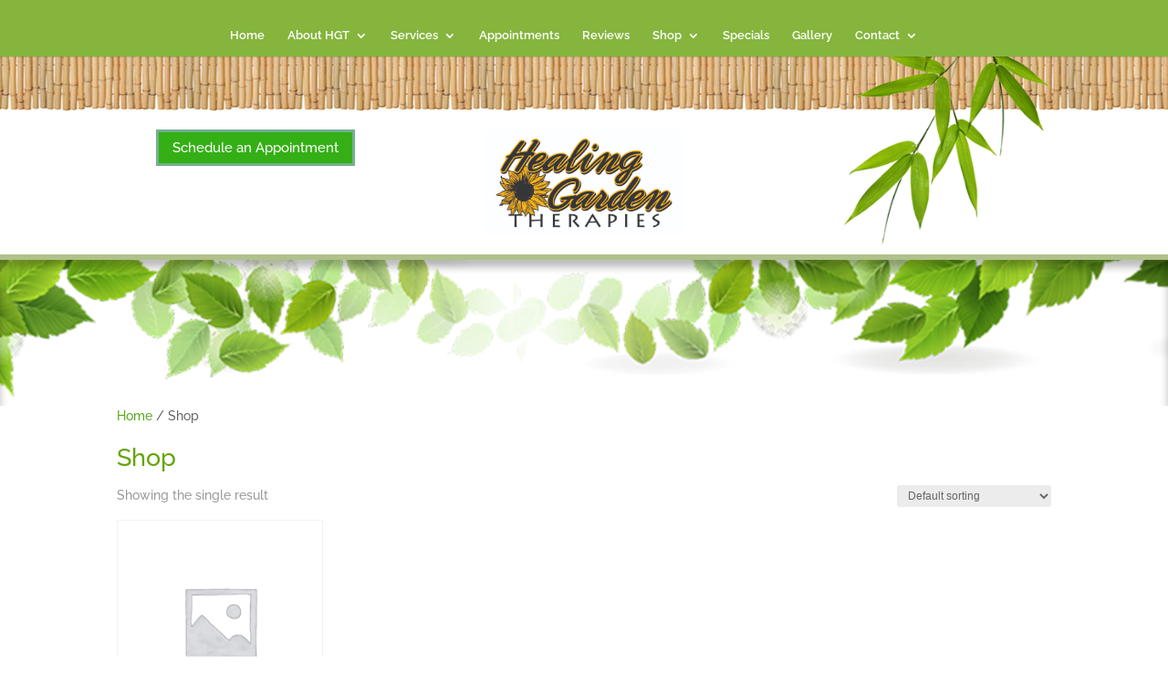

--- FILE ---
content_type: text/css
request_url: https://www.hgtms.com/wp-content/themes/healing-garden-therapies/style.css?ver=4.27.5
body_size: -96
content:
/*--------------------------------------------------------------------------------- Theme Name:   Healing Garden Therapies Theme URI:    http://hgtms.com Description:   Author:       Odom Creative Services Author URI:   http://www.odomcreative.com Template:     Divi Version:      1.0.0 License:      GNU General Public License v2 or later License URI:  http://www.gnu.org/licenses/gpl-2.0.html------------------------------ ADDITIONAL CSS HERE ------------------------------*/